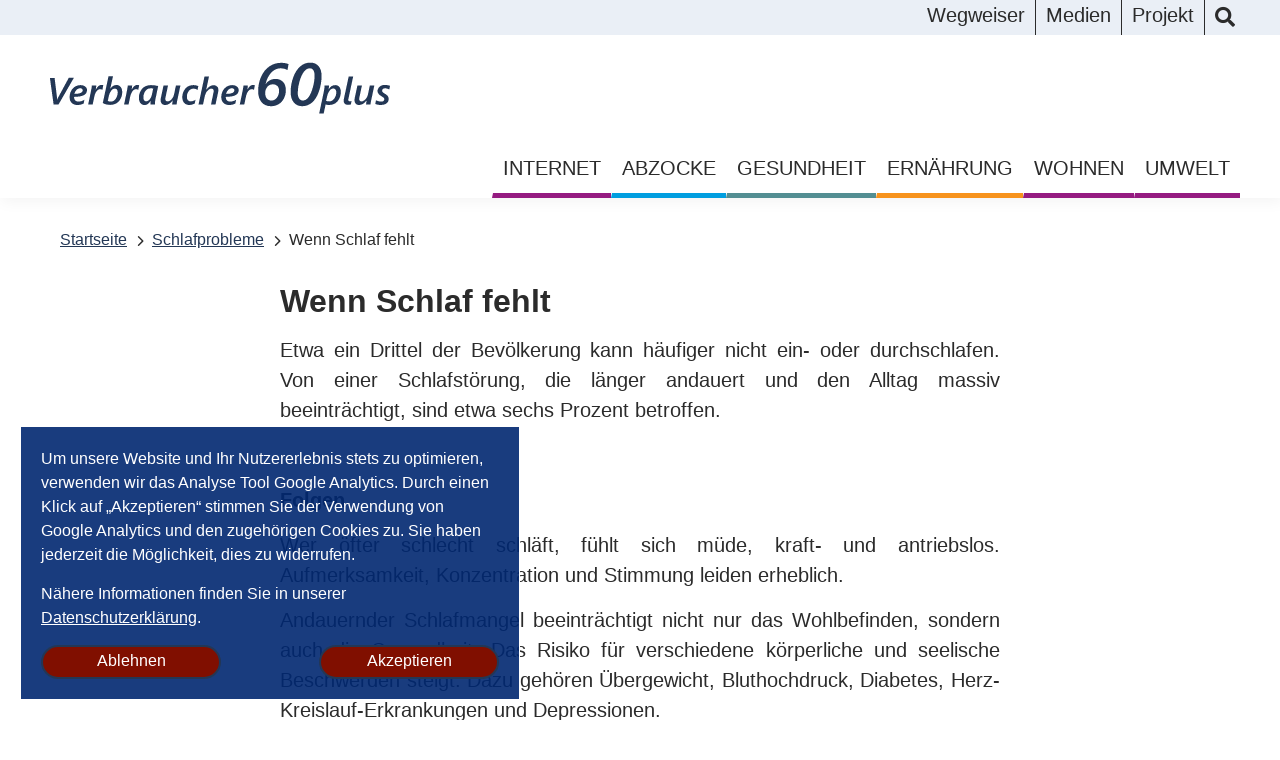

--- FILE ---
content_type: text/html; charset=utf-8
request_url: https://www.verbraucher60plus.de/schlafen/wenn-schlaf-fehlt/
body_size: 4925
content:
<!DOCTYPE html><html dir="ltr" lang="de-DE"><head><script>if(-1!==document.cookie.indexOf("ga_cookie_consent=enabled")){var e=document.createElement("script");e.async=!0,e.src="https://www.googletagmanager.com/gtag/js?id=G-QTNY7MK2EZ";var a=document.getElementsByTagName("script")[0];function t(){dataLayer.push(arguments)}a.parentNode.insertBefore(e,a),window.dataLayer=window.dataLayer||[],t("js",new Date),t("config","G-QTNY7MK2EZ")}</script><meta charset="utf-8"><!-- TYPO3 development by SimpleThings GmbH This website is powered by TYPO3 - inspiring people to share! TYPO3 is a free open source Content Management Framework initially created by Kasper Skaarhoj and licensed under GNU/GPL. TYPO3 is copyright 1998-2026 of Kasper Skaarhoj. Extensions are copyright of their respective owners. Information and contribution at https://typo3.org/ --><link rel="shortcut icon" href="/typo3conf/ext/verbraucher60plus/Resources/Public/Icons/favicon.ico" type="image/vnd.microsoft.icon"><title>Wenn Schlaf fehlt | Verbraucher60plus</title><meta http-equiv="x-ua-compatible" content="IE=edge"><meta name="generator" content="TYPO3 CMS"><meta name="viewport" content="width=device-width, initial-scale=1.0"><meta name="twitter:card" content="summary"><link rel="stylesheet" type="text/css" href="/typo3temp/assets/compressed/merged-f74c18982ebe8b093728364433ec4122.css?1720192591" media="all"><link rel="canonical" href="https://www.verbraucher60plus.de/schlafen/wenn-schlaf-fehlt/"/></head><body class="page-387 layout-1col page-color-0"><header id="header"><div class="subnav"><div class="container"><div class="row"><div class="col-12"><nav id="skipnav" aria-label="Sprungnavigation"><ul><li><a href="#mainmenu">Zum Hauptmenü springen</a></li><li><a href="#main-content">Zum Inhalt springen</a></li><li><a href="#footermenu">Zum Fußbereich springen</a></li></ul></nav><button aria-expanded="false" class="menu-button" aria-label="mobile Hauptnavigation">Menü</button><nav id="headermenu" aria-label="Kopfnavigation"><ul><li class=" item-wegweiser"><a href="/wegweiser/"> Wegweiser </a></li><li class=" item-medien"><a href="/medien/"> Medien </a></li><li class=" item-projekt"><a href="/projekt/"> Projekt </a></li><li class=" item-suche"><a href="/suche/"> Suche </a></li></ul></nav><div class="tx-indexedsearch-searchbox"><form method="post" id="tx_indexedsearch" action="/suche/?tx_indexedsearch_pi2%5Baction%5D=search&amp;tx_indexedsearch_pi2%5Bcontroller%5D=Search&amp;cHash=142ce63aac28b116aa0f1163dcc8e47b"><div><input type="hidden" name="tx_indexedsearch_pi2[__referrer][@extension]" value="Verbraucher60plus"><input type="hidden" name="tx_indexedsearch_pi2[__referrer][@controller]" value="Search"><input type="hidden" name="tx_indexedsearch_pi2[__referrer][@action]" value="form"><input type="hidden" name="tx_indexedsearch_pi2[__referrer][arguments]" value="YTowOnt98ea871ee7dcfe36e216b121966f58cfcd0615333"><input type="hidden" name="tx_indexedsearch_pi2[__referrer][@request]" value="{&quot;@extension&quot;:&quot;Verbraucher60plus&quot;,&quot;@controller&quot;:&quot;Search&quot;,&quot;@action&quot;:&quot;form&quot;}e6b37455386c2e3ccf24aef5dcf07f10923f11e9"><input type="hidden" name="tx_indexedsearch_pi2[__trustedProperties]" value="{&quot;search&quot;:{&quot;_sections&quot;:1,&quot;_freeIndexUid&quot;:1,&quot;pointer&quot;:1,&quot;ext&quot;:1,&quot;searchType&quot;:1,&quot;defaultOperand&quot;:1,&quot;mediaType&quot;:1,&quot;sortOrder&quot;:1,&quot;group&quot;:1,&quot;languageUid&quot;:1,&quot;desc&quot;:1,&quot;numberOfResults&quot;:1,&quot;extendedSearch&quot;:1,&quot;sword&quot;:1,&quot;submitButton&quot;:1}}a1f692b4e986b6de28c058d8497c18dae9959801"></div><div class="tx-indexedsearch-hidden-fields"><input type="hidden" name="tx_indexedsearch_pi2[search][_sections]" value="0"><input id="tx_indexedsearch_freeIndexUid" type="hidden" name="tx_indexedsearch_pi2[search][_freeIndexUid]" value="_"><input id="tx_indexedsearch_pointer" type="hidden" name="tx_indexedsearch_pi2[search][pointer]" value="0"><input type="hidden" name="tx_indexedsearch_pi2[search][ext]" value=""><input type="hidden" name="tx_indexedsearch_pi2[search][searchType]" value="1"><input type="hidden" name="tx_indexedsearch_pi2[search][defaultOperand]" value="0"><input type="hidden" name="tx_indexedsearch_pi2[search][mediaType]" value="-1"><input type="hidden" name="tx_indexedsearch_pi2[search][sortOrder]" value="rank_flag"><input type="hidden" name="tx_indexedsearch_pi2[search][group]" value=""><input type="hidden" name="tx_indexedsearch_pi2[search][languageUid]" value="0"><input type="hidden" name="tx_indexedsearch_pi2[search][desc]" value=""><input type="hidden" name="tx_indexedsearch_pi2[search][numberOfResults]" value="10"><input type="hidden" name="tx_indexedsearch_pi2[search][extendedSearch]" value=""></div><fieldset><legend></legend><div class="tx-indexedsearch-form"><label for="tx-indexedsearch-searchbox-sword">:</label><input placeholder="Suchbegriff eingeben" class="tx-indexedsearch-searchbox-sword" id="tx-indexedsearch-searchbox-sword" type="text" name="tx_indexedsearch_pi2[search][sword]" value=""></div><div class="tx-indexedsearch-search-submit"><input class="tx-indexedsearch-searchbox-button" id="tx-indexedsearch-searchbox-button-submit" type="submit" value="Suche starten" name="tx_indexedsearch_pi2[search][submitButton]"></div></fieldset></form></div></div></div></div></div><div class="container"><div class="row"><div class="col-6"><a href="/"><img id="logo" src="/typo3conf/ext/verbraucher60plus/Resources/Public/Images/logo-kursiv.svg" alt="Logo Verbraucher60Plus - zur Startseite"></a></div><div class="col-6 text-right"></div></div><div class="row"><div class="col-12"><button aria-expanded="false" class="menu-button" aria-label="mobile Hauptnavigation">Menü</button><nav id="mainmenu" aria-label="Hauptnnavigation"><ul><li class=" has-subpages item-internet"><a href="/internet/"> Internet </a><button aria-label="öffnet das Untermenü" aria-expanded="false" class="more">&nbsp;</button><ul><li class=""><a href="/online-sicher-unterwegs/"> Online sicher unterwegs </a></li><li class=""><a href="/internet/sicher-einkaufen-im-netz/"> Sicher einkaufen im Netz </a></li><li class=""><a href="/internet/online-persoenlich-vernetzt/"> Online persönlich vernetzt </a></li><li class=""><a href="/internet/digitalen-nachlass-regeln/"> Digitalen Nachlass regeln </a></li><li class=""><a href="/internet/fallen-im-weltweiten-netz/"> Fallen im weltweiten Netz </a></li><li class=""><a href="/internet/nachhaltig-digital-konsumieren/"> Nachhaltig digital konsumieren </a></li></ul></li><li class=" has-subpages item-abzocke"><a href="/abzocke/"> Abzocke </a><button aria-label="öffnet das Untermenü" aria-expanded="false" class="more">&nbsp;</button><ul><li class=""><a href="/telefonwerbung/"> Telefonwerbung und Haustürgeschäfte </a></li><li class=""><a href="/abzocke/betrug/"> Betrug </a></li><li class=""><a href="/abzocke/fallen-im-weltweiten-netz/"> Unseriöse Anbieter </a></li></ul></li><li class=" has-subpages item-gesundheit"><a href="/gesundheit/"> Gesundheit </a><button aria-label="öffnet das Untermenü" aria-expanded="false" class="more">&nbsp;</button><ul><li class=""><a href="/bewegung-und-sport/"> Bewegung </a></li><li class=""><a href="/gesundheit/gesund-leben/"> Gesund leben </a></li><li class=""><a href="/gesundheit/gut-schlafen/"> Gut schlafen </a></li><li class=""><a href="/selbstbewusster-patient/"> Selbstbewusster Patient </a></li><li class=""><a href="/gesundheit/muendiger-kunde/"> Individuelle Gesundheitsleistungen (IGeL) </a></li><li class=""><a href="/gesundheit/informierter-internetuser/"> Gesundheitsinformationen im Netz </a></li><li class=""><a href="/gesundheit/medikamente-per-mausklick/"> Medikamente per Mausklick </a></li><li class=""><a href="/gesundheit/entlassmanagement/"> Entlassmanagement </a></li><li class=""><a href="/gesundheit/krank-zu-hause/"> Pflege </a></li><li class=""><a href="/gesundheit/mit-hitze-umgehen/"> Mit Hitze umgehen </a></li><li class=""><a href="/gesundheit/entspannung-finden/"> Entspannung finden </a></li></ul></li><li class=" has-subpages item-ernaehrung"><a href="/ernaehrung/"> Ernährung </a><button aria-label="öffnet das Untermenü" aria-expanded="false" class="more">&nbsp;</button><ul><li class=""><a href="/ernaehrung/ausgewogen-essen-und-trinken/"> Ausgewogen essen und trinken </a></li><li class=""><a href="/wenn-durst-und-appetit-nachlassen/"> Wenn Durst und Appetit nachlassen </a></li><li class=""><a href="/ernaehrung/nahrungsergaenzungen-co/"> Nahrungsergänzungen &amp; Co. </a></li><li class=""><a href="/ernaehrung/abnehmen-und-diaeten/"> Abnehmen und Diäten </a></li><li class=""><a href="/ernaehrung/ausgewogen-essen-bei-erhoehtem-cholesterin/"> Ausgewogen essen bei erhöhtem Cholesterin </a></li><li class=""><a href="/ernaehrung/clever-einkaufen/"> Clever einkaufen </a></li><li class=""><a href="/wenn-durst-und-appetit-nachlassen/menue-und-lieferdienste/"> Menü- und Lieferdienste </a></li><li class=""><a href="/ernaehrung/lebensmittel-nutzen-statt-entsorgen/"> Lebensmittel nutzen statt entsorgen </a></li><li class=""><a href="/ernaehrung/ausgewogen-essen-bei-diabetes-typ-2/"> Ausgewogen essen bei Diabetes Typ 2 </a></li></ul></li><li class=" has-subpages item-wohnen"><a href="/wohnen/"> Wohnen </a><button aria-label="öffnet das Untermenü" aria-expanded="false" class="more">&nbsp;</button><ul><li class=""><a href="/wohnen/wohnen-im-alter/"> Wohnen im Alter </a></li><li class=""><a href="/klima-1/"> Klima </a></li><li class=""><a href="/wald-holz-papier-1/"> Holz </a></li><li class=""><a href="/energiesparen-1/"> Energie sparen </a></li></ul></li><li class=" has-subpages item-umwelt"><a href="/umwelt/"> Umwelt </a><button aria-label="öffnet das Untermenü" aria-expanded="false" class="more">&nbsp;</button><ul><li class=""><a href="/kleidung/"> Kleidung </a></li><li class=""><a href="/klima/"> Klima </a></li><li class=""><a href="/wald-holz-papier/"> Holz </a></li><li class=""><a href="/energiesparen/"> Energiesparen </a></li><li class=""><a href="/verpackungen/"> Verpackungen </a></li></ul></li></ul></nav></div></div></div></header><main id="main"><div class="frame-layout-breadcrumb"><div class="container"><div class="row"><div class="col-12"><nav id="breadcrumb" aria-label="Pfadnavigation"><p class="breadcrumb-label"> Sie befinden sich hier: </p><ol vocab="https://schema.org/" typeof="BreadcrumbList"><li property="itemListElement" typeof="ListItem"><a href="/" property="item" typeof="WebPage"><span property="name">Startseite</span></a><meta property="position" content="1"></li><li property="itemListElement" typeof="ListItem"><a href="/schlafen/schlafprobleme/" property="item" typeof="WebPage"><span property="name">Schlafprobleme</span></a><meta property="position" content="2"></li><li property="itemListElement" typeof="ListItem"><span property="name">Wenn Schlaf fehlt</span><meta property="position" content="3"></li></ol></nav></div></div></div></div><a id="main-content" class="invisible">&nbsp;</a><!--TYPO3SEARCH_begin--><div class="frame-layout-0"><div id="c2474" class="container frame-default frame-type-container-1col "><div class="row"><div class="col-12"><div id="c2476" class="frame frame-default frame-type-textpic frame-layout-0"><header><h2 class=""> Wenn Schlaf fehlt </h2></header><div class="ce-textpic ce-center ce-above"><div class="ce-bodytext"><p class="alexa-flietext text-justify">Etwa ein Drittel der Bevölkerung kann häufiger nicht ein- oder durchschlafen. Von einer Schlafstörung, die länger andauert und den Alltag massiv beeinträchtigt, sind etwa sechs Prozent betroffen.</p><p class="alexa-flietext text-justify">&nbsp;</p><p class="alexa-zwischenberschrift text-justify"><strong>Folgen </strong></p><p class="alexa-flietext text-justify">Wer öfter schlecht schläft, fühlt sich müde, kraft- und antriebslos. Aufmerksamkeit, Konzentration und Stimmung leiden erheblich.</p><p class="alexa-flietext text-justify">Andauernder Schlafmangel beeinträchtigt nicht nur das Wohlbefinden, sondern auch die Gesundheit. Das Risiko für verschiedene körperliche und seelische Beschwerden steigt. Dazu gehören Übergewicht, Bluthochdruck, Diabetes, Herz-Kreislauf-Erkrankungen und Depressionen.</p><p class="alexa-flietext text-justify">Das Verarbeiten und Speichern von Informationen wird gestört. Vergesslichkeit und Gedächtnisstörungen können sich verstärken.</p><p class="alexa-flietext text-justify">Durch die anhaltende körperliche und geistige Erschöpfung kann bei älteren Menschen das Risiko für Unfälle und Stürze steigen. Zusätzlich kann es Probleme bereiten, den Alltag zu meistern und sich selbst zu versorgen.&nbsp;</p></div></div></div><div class="info" id="c2475"><div id="c2477" class="frame frame-default frame-type-text frame-layout-0"><header><h5 class=""> Tipp </h5></header><p class="alexa-flietext text-justify">Nehmen Sie es nicht hin, wenn Sie längere Zeit schlecht schlafen und Ihr Wohlbefinden darunter leidet. Ziehen Sie einen Arzt oder eine Ärztin zurate, um die Ursachen abzuklären und behandeln zu können.</p></div></div></div></div></div></div><div class="frame-layout-0"><div id="c2473" class="container frame-default frame-type-container-1col "><div class="row"><div class="col-12"><div id="c2479" class="frame frame-default frame-type-text frame-layout-0"><p class="text-right"><strong><a href="/schlafen/besser-schlafen/">nächste</a></strong></p></div><div id="c2478" class="frame frame-default frame-type-header frame-layout-0"><header><h5 class=""><a href="/schlafen/schlafprobleme/">Zurück</a></h5></header></div></div></div></div></div><!--TYPO3SEARCH_end--></main><footer id="footer"><div class="container"><h2 class="hidden">Kontakt- und Servicebereich</h2><div class="row"><div class="col-4"><h3>Kontakt</h3><img src="/typo3conf/ext/verbraucher60plus/Resources/Public/Images/logo-die-verbraucher-initiative-ev.png" alt="Logo Die VERBRAUCHER INITIATIVE e.V."><p> Die VERBRAUCHER INITIATIVE e.V.<br> (Bundesverband)<br> Wollankstr. 134<br> 13187 Berlin </p><p> Tel. 030 / 53 60 73 - 3<br> Fax 030 / 53 60 73 - 45<br><a href="javascript:linkTo_UnCryptMailto(%27kygjrm8kygjYtcpzpysafcp%2Cmpe%27);">mail<script>document.write('@');</script>verbraucher<script>document.write('.');</script>org</a></p></div><div class="col-4"><h3>Themen</h3><nav id="mainmenufooter" aria-label="Seitenmenü"><ul><li class=" has-subpages item-internet"><a href="/internet/"> Internet </a></li><li class=" has-subpages item-abzocke"><a href="/abzocke/"> Abzocke </a></li><li class=" has-subpages item-gesundheit"><a href="/gesundheit/"> Gesundheit </a></li><li class=" has-subpages item-ernaehrung"><a href="/ernaehrung/"> Ernährung </a></li><li class=" has-subpages item-wohnen"><a href="/wohnen/"> Wohnen </a></li><li class=" has-subpages item-umwelt"><a href="/umwelt/"> Umwelt </a></li></ul></nav></div><div class="col-4"><h3>Schnelleinstieg</h3><nav id="footermenu" aria-label="Schnelleinstiege"><ul><li class=" item-wegweiser"><a href="/wegweiser/"> Wegweiser </a></li><li class=" item-aktuelles"><a href="/meldungen/"> Aktuelles </a></li><li class=" item-veranstaltungen"><a href="/veranstaltungen/"> Veranstaltungen </a></li><li class=" item-faq"><a href="/faq-1/"> FAQ </a></li></ul></nav></div><div class="col-4"><h3>Service</h3><nav id="servicemenu" aria-label="Servicenavigation"><ul><li class=" item-datenschutz"><a href="/datenschutz/"> Datenschutz </a></li><li class=" item-impressum"><a href="/impressum/"> Impressum </a></li><li class=" item-kontakt"><a href="/kontakt/"> Kontakt </a></li></ul></nav></div></div><div class="row"><div class="col-6"><p>&copy; Die VERBRAUCHER INITIATIVE e.V. (Bundesverband)</p></div><div class="col-6 text-right"><p><a href="https://www.simplethings.de/">SimpleThings GmbH:</a>&nbsp;<a href="https://www.simplethings.de/design/webdesign/">Webdesign</a> und <a href="https://www.simplethings.de/webentwicklung/typo3/">TYPO3 CMS</a></p></div></div></div></footer><script src="/typo3temp/assets/compressed/merged-2f8e96535f9565d8c8a303e8a80afae9.js?1720192591"></script></body></html>

--- FILE ---
content_type: text/css
request_url: https://www.verbraucher60plus.de/typo3temp/assets/compressed/merged-f74c18982ebe8b093728364433ec4122.css?1720192591
body_size: 9839
content:

/* default styles for extension "tx_frontend" */
    .ce-align-left { text-align: left; }
    .ce-align-center { text-align: center; }
    .ce-align-right { text-align: right; }

    .ce-table td, .ce-table th { vertical-align: top; }

    .ce-textpic, .ce-image, .ce-nowrap .ce-bodytext, .ce-gallery, .ce-row, .ce-uploads li, .ce-uploads div { overflow: hidden; }

    .ce-left .ce-gallery, .ce-column { float: left; }
    .ce-center .ce-outer { position: relative; float: right; right: 50%; }
    .ce-center .ce-inner { position: relative; float: right; right: -50%; }
    .ce-right .ce-gallery { float: right; }

    .ce-gallery figure { display: table; margin: 0; }
    .ce-gallery figcaption { display: table-caption; caption-side: bottom; }
    .ce-gallery img { display: block; }
    .ce-gallery iframe { border-width: 0; }
    .ce-border img,
    .ce-border iframe {
        border: 2px solid #000000;
        padding: 0px;
    }

    .ce-intext.ce-right .ce-gallery, .ce-intext.ce-left .ce-gallery, .ce-above .ce-gallery {
        margin-bottom: 10px;
    }
    .ce-image .ce-gallery { margin-bottom: 0; }
    .ce-intext.ce-right .ce-gallery { margin-left: 10px; }
    .ce-intext.ce-left .ce-gallery { margin-right: 10px; }
    .ce-below .ce-gallery { margin-top: 10px; }

    .ce-column { margin-right: 10px; }
    .ce-column:last-child { margin-right: 0; }

    .ce-row { margin-bottom: 10px; }
    .ce-row:last-child { margin-bottom: 0; }

    .ce-above .ce-bodytext { clear: both; }

    .ce-intext.ce-left ol, .ce-intext.ce-left ul { padding-left: 40px; overflow: auto; }

    /* Headline */
    .ce-headline-left { text-align: left; }
    .ce-headline-center { text-align: center; }
    .ce-headline-right { text-align: right; }

    /* Uploads */
    .ce-uploads { margin: 0; padding: 0; }
    .ce-uploads li { list-style: none outside none; margin: 1em 0; }
    .ce-uploads img { float: left; padding-right: 1em; vertical-align: top; }
    .ce-uploads span { display: block; }

    /* Table */
    .ce-table { width: 100%; max-width: 100%; }
    .ce-table th, .ce-table td { padding: 0.5em 0.75em; vertical-align: top; }
    .ce-table thead th { border-bottom: 2px solid #dadada; }
    .ce-table th, .ce-table td { border-top: 1px solid #dadada; }
    .ce-table-striped tbody tr:nth-of-type(odd) { background-color: rgba(0,0,0,.05); }
    .ce-table-bordered th, .ce-table-bordered td { border: 1px solid #dadada; }

    /* Space */
    .frame-space-before-extra-small { margin-top: 1em; }
    .frame-space-before-small { margin-top: 2em; }
    .frame-space-before-medium { margin-top: 3em; }
    .frame-space-before-large { margin-top: 4em; }
    .frame-space-before-extra-large { margin-top: 5em; }
    .frame-space-after-extra-small { margin-bottom: 1em; }
    .frame-space-after-small { margin-bottom: 2em; }
    .frame-space-after-medium { margin-bottom: 3em; }
    .frame-space-after-large { margin-bottom: 4em; }
    .frame-space-after-extra-large { margin-bottom: 5em; }

    /* Frame */
    .frame-ruler-before:before { content: ''; display: block; border-top: 1px solid rgba(0,0,0,0.25); margin-bottom: 2em; }
    .frame-ruler-after:after { content: ''; display: block; border-bottom: 1px solid rgba(0,0,0,0.25); margin-top: 2em; }
    .frame-indent { margin-left: 15%; margin-right: 15%; }
    .frame-indent-left { margin-left: 33%; }
    .frame-indent-right { margin-right: 33%; }

*{margin:0;padding:0;box-sizing:border-box}*:before,*:after{clear:both}*:target:before{content:"";display:block;height:150px;margin:-150px 0 0}*:focus,* a:active,* a:focus{outline:none}* ::-moz-focus-inner{border:1px dotted transparent}body,p{font-family:-apple-system,BlinkMacSystemFont,"Segoe UI",Roboto,Oxygen-Sans,Ubuntu,Cantarell,"Helvetica Neue",sans-serif;font-size:20px;font-size:1.25rem;line-height:1.5;color:#2B2B2B;background-color:#fff}p{background-color:transparent;margin-bottom:15px}p:last-child{margin-bottom:0}.text-center{text-align:center}.text-right{text-align:right}.text-justify{text-align:justify}.hidden{position:absolute;left:0;top:0;height:0;width:0;color:transparent}.container{width:100%;max-width:1280px;margin:0 auto;padding:0 20px}.layout-1col main .container{max-width:800px}.layout-1col main .frame-layout-breadcrumb .container{max-width:1280px}@media only screen and (min-width: 768px){.row{display:flex;flex-wrap:wrap;margin-bottom:60px}.row:last-child{margin-bottom:0}.row [class^="col-"],.row [class*="col-"]{width:100%;padding:0 20px}.row .col-4{width:calc(100% / 12 * 4)}.row .col-6{width:calc(100% / 12 * 6)}.row .col-8{width:calc(100% / 12 * 8)}.row .col-12{width:100%}.row .col-12>div{margin-bottom:60px}.row .col-12>div:last-child{margin-bottom:0}}#main .frame-type-container-2col .col-6:first-child{margin-bottom:30px}@media only screen and (min-width: 768px){#main .frame-type-container-2col .col-6:first-child{padding-right:40px;margin-bottom:0}}@media only screen and (min-width: 768px){#main .frame-type-container-2col .col-6+.col-6{border-left:1px solid #737373;padding-left:40px}}@font-face{font-family:'icons';src:url('../../../typo3conf/ext/verbraucher60plus/Resources/Public/Fonts/icomoon.woff2') format("woff2"),url('../../../typo3conf/ext/verbraucher60plus/Resources/Public/Fonts/icomoon.woff') format("woff");font-weight:normal;font-style:normal;font-display:block}[class^="icon-"],[class*=" icon-"]{position:relative;padding-left:40px;line-height:1;-webkit-font-smoothing:antialiased;-moz-osx-font-smoothing:grayscale}[class^="icon-"]:before,[class*=" icon-"]:before{font-family:"icons" !important;position:absolute;top:0;left:0;font-size:20px;font-size:1.25rem;color:#2B2B2B}.icon-internet:before{content:"\e90b"}.icon-gesundheit:before{content:"\e906"}.icon-abzocke:before{content:"\e900"}.icon-ernaerung:before{content:"\e905"}.icon-bewegung:before{content:"\e903"}.icon-klima:before{content:"\e90c"}.icon-vw-person:before{content:"\e918"}.icon-vw-document:before,.icon-vw-doc:before{content:"\e91a"}.icon-vw-online:before{content:"\e917"}.icon-vw-phone:before{content:"\e916"}.icon-vw-mail:before{content:"\e915"}.icon-datum:before{content:"\e904"}.icon-uhrzeit:before{content:"\e913"}.icon-standort:before{content:"\e90f"}.icon-wissen:before{content:"\e90a"}.icon-info:before{content:"\e909"}.icon-beratung:before{content:"\e907"}.icon-gut:before{content:"\e908"}.icon-tipp:before{content:"\e912"}.icon-mail:before{content:"\e90e"}.icon-wegweiser:before{content:"\e914"}.icon-suche:before{content:"\e910"}.icon-pfeil:before{content:"\e911"}.icon-chevron:before{content:"\e902"}.icon-sprunganker:before{content:"\e901"}.icon-punkt:before{content:"\e90d"}.icon-pdf:before{content:"\e919"}.accordion .accordion-item{border-bottom:1px solid #737373}.accordion .accordion-item:first-child{border-top:1px solid #737373}.accordion .accordion-item .accordion-header{margin-bottom:0}.accordion .accordion-item .accordion-header button{position:relative;width:100%;background-color:#fff;border:none;border-radius:0;padding:13px 50px 10px 0;text-align:left;font-size:24px;font-size:1.5rem;font-weight:bold;color:#2B2B2B;cursor:pointer}.accordion .accordion-item .accordion-header button:after{content:"\e902";display:inline-block;font-family:"icons";font-size:20px;font-size:1.25rem;color:#2B2B2B;position:absolute;top:17px;right:10px;pointer-events:none}.accordion .accordion-item .accordion-header button[aria-expanded="true"]:after{transform:rotate(180deg)}.accordion .accordion-item .accordion-body hr{margin:25px 0 20px;border:1px solid #EAEFF6}.accordion .accordion-item .accordion-collapse{display:none;padding-bottom:20px}.accordion .accordion-item .accordion-collapse.show{display:block}.page-color-1 .header-hero .container,.page-color-1 main .frame.frame-type-menu_section .page-nav{background-color:#F3E7F1}.page-color-1 .info{border-color:#951B81}.page-color-1 ul li:before,.page-color-1 ol li:before{color:#951B81}.page-color-1 table thead tr th,.page-color-1 .ce-table thead tr th{border-bottom:5px solid #951B81}.page-color-1 table tbody tr:nth-child(even){background-color:#F3E7F1}.page-color-2 .header-hero .container,.page-color-2 main .frame.frame-type-menu_section .page-nav{background-color:#E7F3F4}.page-color-2 .info{border-color:#538E92}.page-color-2 ul li:before,.page-color-2 ol li:before{color:#538E92}.page-color-2 table thead tr th,.page-color-2 .ce-table thead tr th{border-bottom:5px solid #538E92}.page-color-2 table tbody tr:nth-child(even){background-color:#E7F3F4}.page-color-3 .header-hero .container,.page-color-3 main .frame.frame-type-menu_section .page-nav{background-color:#ECF8FD}.page-color-3 .info{border-color:#009EE0}.page-color-3 ul li:before,.page-color-3 ol li:before{color:#009EE0}.page-color-3 table thead tr th,.page-color-3 .ce-table thead tr th{border-bottom:5px solid #009EE0}.page-color-3 table tbody tr:nth-child(even){background-color:#ECF8FD}.page-color-4 .header-hero .container,.page-color-4 main .frame.frame-type-menu_section .page-nav{background-color:#FDEEDC}.page-color-4 .info{border-color:#F7931D}.page-color-4 ul li:before,.page-color-4 ol li:before{color:#F7931D}.page-color-4 table thead tr th,.page-color-4 .ce-table thead tr th{border-bottom:5px solid #F7931D}.page-color-4 table tbody tr:nth-child(even){background-color:#FDEEDC}.page-color-5 .header-hero .container,.page-color-5 main .frame.frame-type-menu_section .page-nav{background-color:#F0F3DB}.page-color-5 .info{border-color:#B1C800}.page-color-5 ul li:before,.page-color-5 ol li:before{color:#B1C800}.page-color-5 table thead tr th,.page-color-5 .ce-table thead tr th{border-bottom:5px solid #B1C800}.page-color-5 table tbody tr:nth-child(even){background-color:#F0F3DB}.icon-vw-person:before,.icon-vw-document:before,.icon-vw-online:before,.icon-vw-phone:before,.icon-vw-mail:before{color:#233755}.icon-vw-person.gesundheit:before,.icon-vw-document.gesundheit:before,.icon-vw-online.gesundheit:before,.icon-vw-phone.gesundheit:before,.icon-vw-mail.gesundheit:before{color:#951B81}.icon-vw-person.internet:before,.icon-vw-document.internet:before,.icon-vw-online.internet:before,.icon-vw-phone.internet:before,.icon-vw-mail.internet:before{color:#538E92}.icon-vw-person.abzocke:before,.icon-vw-document.abzocke:before,.icon-vw-online.abzocke:before,.icon-vw-phone.abzocke:before,.icon-vw-mail.abzocke:before{color:#009EE0}.icon-vw-person.ernaehrungbewegung:before,.icon-vw-document.ernaehrungbewegung:before,.icon-vw-online.ernaehrungbewegung:before,.icon-vw-phone.ernaehrungbewegung:before,.icon-vw-mail.ernaehrungbewegung:before{color:#F7931D}.icon-vw-person.klima:before,.icon-vw-document.klima:before,.icon-vw-online.klima:before,.icon-vw-phone.klima:before,.icon-vw-mail.klima:before{color:#B1C800}.events .event-list{margin-bottom:20px}.events .event-list .event-teaser{border-bottom:1px solid #737373;padding:20px 0}.events .event-list .event-teaser:first-child{border-top:1px solid #737373}.events .event-list .event-teaser a{text-decoration:none}.events .event-list .event-teaser a:hover h3,.events .event-list .event-teaser a:focus h3{text-decoration:underline}.events .event-list .event-teaser p{display:flex;flex-wrap:wrap;justify-content:space-between;padding-right:40px}.events .event-list .event-teaser p span{position:relative;display:inline-block;width:100%;padding-left:30px}@media only screen and (min-width: 576px){.events .event-list .event-teaser p span{width:50%}.events .event-list .event-teaser p span.event-date{width:100%}}@media only screen and (min-width: 992px){.events .event-list .event-teaser p span{flex:2.5}.events .event-list .event-teaser p span.event-starttime,.events .event-list .event-teaser p span.event-location{flex:1}}.events .event-list .event-teaser p span.event-date:before,.events .event-list .event-teaser p span.event-starttime:before,.events .event-list .event-teaser p span.event-location:before{content:"\e904";position:absolute;left:0;top:0;font-family:"icons";color:#233755}.events .event-list .event-teaser p span.event-starttime:before{content:"\e913"}.events .event-list .event-teaser p span.event-location:before{content:"\e90f"}@media only screen and (min-width: 1280px){.events.events-short .event-list p span{width:100%;flex:auto}.events.events-short .event-list p span.event-starttime,.events.events-short .event-list p span.event-location{flex:auto;width:50%}}.button,.btn,.btn-primary,input[type="submit"],button{display:inline-block;background-color:#233755;border:2px solid #233755;border-radius:100px;padding:5px 20px 7px;color:#fff;text-decoration:none;font-size:20px;font-size:1.25rem;cursor:pointer}.button:hover,.button:focus,.button:active,.button:visited,.btn:hover,.btn:focus,.btn:active,.btn:visited,.btn-primary:hover,.btn-primary:focus,.btn-primary:active,.btn-primary:visited,input[type="submit"]:hover,input[type="submit"]:focus,input[type="submit"]:active,input[type="submit"]:visited,button:hover,button:focus,button:active,button:visited{color:#fff;text-decoration:underline}.btn-blue{background-color:#fff;color:#233755}.btn-blue:hover,.btn-blue:focus,.btn-blue:active,.btn-blue:visited{color:#233755}form p:last-child{margin-bottom:20px}form fieldset{border:none}form .form-group{margin-bottom:20px}form .form-group .control-label{font-weight:600}form .form-group .help-block{color:#737373;font-size:16px;font-size:1rem}form .form-group input[type="text"],form .form-group input[type="email"],form .form-group input[type="password"],form .form-group select,form .form-group textarea{width:100%;height:40px;padding:5px 10px;font-size:20px;font-size:1.25rem}form .form-group .radio,form .form-group .form-check{margin-bottom:5px}form .form-group .radio label,form .form-group .form-check label{cursor:pointer}form .form-group .form-check{position:relative;padding-left:20px}form .form-group .form-check input[type="checkbox"]{position:absolute;left:0;top:8px;width:15px;height:15px}form .form-navigation .btn-group{text-align:right}h1,h2,h3,h4,h5,h6{margin-bottom:15px;line-height:1.2;font-family:-apple-system,BlinkMacSystemFont,"Segoe UI",Roboto,Oxygen-Sans,Ubuntu,Cantarell,"Helvetica Neue",sans-serif;color:#2B2B2B;word-break:break-word}h1{font-family:Garamond,serif;font-size:34px;font-size:2.125rem}@media only screen and (min-width: 768px){h1{font-size:50px;font-size:3.125rem}}h2{font-size:28px;font-size:1.75rem}@media only screen and (min-width: 768px){h2{font-size:32px;font-size:2rem}}h3{font-size:24px;font-size:1.5rem}@media only screen and (min-width: 768px){h3{font-size:26px;font-size:1.625rem}}h4{font-size:22px;font-size:1.375rem}@media only screen and (min-width: 768px){h4{font-size:24px;font-size:1.5rem}}h5,h6{font-size:20px;font-size:1.25rem;font-weight:bold}.layout-home .frame-type-header:only-child header:only-child,.layout-home .frame-default:only-child header:only-child{margin-bottom:-15px}@media only screen and (min-width: 768px){.layout-home .frame-type-header:only-child header:only-child,.layout-home .frame-default:only-child header:only-child{margin-bottom:-60px}}.layout-home .frame-type-list>.container>.row>.col-12:only-child h2:only-child,.layout-home .frame-type-list>.container>.row>.col-12:only-child h3:only-child{margin-bottom:-30px}@media only screen and (min-width: 768px){.layout-home .frame-type-list>.container>.row>.col-12:only-child h2:only-child,.layout-home .frame-type-list>.container>.row>.col-12:only-child h3:only-child{margin-bottom:-60px}}img{max-width:100%;height:auto;display:grid}.ce-intext.ce-right .ce-gallery,.ce-intext.ce-left .ce-gallery,.ce-above .ce-gallery{margin-bottom:20px;display:flex;flex-wrap:wrap}.ce-center .ce-gallery{display:block}.ce-intext.ce-right .ce-gallery,.ce-intext.ce-left .ce-gallery{margin-top:10px;margin-left:30px;max-width:50%}@media only screen and (max-width: 575px){.ce-intext.ce-right .ce-gallery,.ce-intext.ce-left .ce-gallery{float:none;margin-left:0;margin-right:0;max-width:100%}}.ce-intext.ce-left .ce-gallery{margin-left:0;margin-right:30px}.ce-intext.ce-nowrap .ce-gallery{margin-bottom:0}@media only screen and (max-width: 767px){.ce-intext.ce-nowrap .ce-gallery{margin-bottom:20px}.ce-intext.ce-nowrap .ce-gallery+.ce-bodytext{overflow:visible}}figure figcaption{margin-top:5px;font-size:16px;font-size:1rem;color:#737373}main a{color:#233755}main a:hover,main a:focus,main a:active,main a:visited{color:#233755}main a:hover,main a:focus{text-decoration:none}main #main-content{height:0 !important;position:absolute}main p a[href*="http"],main p a[href^="http"],main p a[href*="javascript:linkTo"],main p a[href^="javascript:linkTo"],main ul a[href*="http"],main ul a[href^="http"],main ul a[href*="javascript:linkTo"],main ul a[href^="javascript:linkTo"],main ol a[href*="http"],main ol a[href^="http"],main ol a[href*="javascript:linkTo"],main ol a[href^="javascript:linkTo"]{position:relative;padding-left:25px}main p a[href*="http"]:before,main p a[href^="http"]:before,main p a[href*="javascript:linkTo"]:before,main p a[href^="javascript:linkTo"]:before,main ul a[href*="http"]:before,main ul a[href^="http"]:before,main ul a[href*="javascript:linkTo"]:before,main ul a[href^="javascript:linkTo"]:before,main ol a[href*="http"]:before,main ol a[href^="http"]:before,main ol a[href*="javascript:linkTo"]:before,main ol a[href^="javascript:linkTo"]:before{content:"\e911";display:inline-block;font-family:"icons";font-size:16px;font-size:1rem;color:#233755;transform:rotate(-45deg);position:absolute;top:5px;left:3px}main p a[href*="javascript:linkTo"]:before,main p a[href^="javascript:linkTo"]:before,main ul a[href*="javascript:linkTo"]:before,main ul a[href^="javascript:linkTo"]:before,main ol a[href*="javascript:linkTo"]:before,main ol a[href^="javascript:linkTo"]:before{transform:rotate(0);content:"\e90e";top:2px;left:3px}main p a.icon-vw-phone,main p a.icon-vw-person,main p a.icon-vw-mail,main p a.icon-vw-document,main p a.icon-vw-doc,main p a.icon-vw-online,main ul a.icon-vw-phone,main ul a.icon-vw-person,main ul a.icon-vw-mail,main ul a.icon-vw-document,main ul a.icon-vw-doc,main ul a.icon-vw-online,main ol a.icon-vw-phone,main ol a.icon-vw-person,main ol a.icon-vw-mail,main ol a.icon-vw-document,main ol a.icon-vw-doc,main ol a.icon-vw-online{position:relative;padding-left:25px}main p a.icon-vw-phone:before,main p a.icon-vw-person:before,main p a.icon-vw-mail:before,main p a.icon-vw-document:before,main p a.icon-vw-doc:before,main p a.icon-vw-online:before,main ul a.icon-vw-phone:before,main ul a.icon-vw-person:before,main ul a.icon-vw-mail:before,main ul a.icon-vw-document:before,main ul a.icon-vw-doc:before,main ul a.icon-vw-online:before,main ol a.icon-vw-phone:before,main ol a.icon-vw-person:before,main ol a.icon-vw-mail:before,main ol a.icon-vw-document:before,main ol a.icon-vw-doc:before,main ol a.icon-vw-online:before{font-size:16px;font-size:1rem;color:#233755;top:7px;transform:rotate(0)}main p a.icon-vw-person:before,main ul a.icon-vw-person:before,main ol a.icon-vw-person:before{content:"\e918"}main p a.icon-vw-document:before,main p a.icon-vw-doc:before,main ul a.icon-vw-document:before,main ul a.icon-vw-doc:before,main ol a.icon-vw-document:before,main ol a.icon-vw-doc:before{content:"\e91a"}main p a.icon-vw-online:before,main ul a.icon-vw-online:before,main ol a.icon-vw-online:before{content:"\e917"}main p a.icon-vw-phone:before,main ul a.icon-vw-phone:before,main ol a.icon-vw-phone:before{content:"\e916"}main p a.icon-vw-mail:before,main ul a.icon-vw-mail:before,main ol a.icon-vw-mail:before{content:"\e915"}ul{list-style:none}ul li{position:relative;margin-bottom:10px;padding-left:20px}ul li:before{content:"\e90d";font-family:"icons";font-size:10px;font-size:.625rem;color:#233755;position:absolute;top:9px;left:1px}ul li:only-child{margin-bottom:0}ul li ul,ul li ol{margin-top:10px}ul>li:last-child{margin-bottom:0}ul ol{counter-reset:section}ul ol li:before{font-size:20px;font-size:1.25rem;font-family:-apple-system,BlinkMacSystemFont,"Segoe UI",Roboto,Oxygen-Sans,Ubuntu,Cantarell,"Helvetica Neue",sans-serif}ol{counter-reset:section;list-style-type:none}ol li{position:relative;margin-bottom:10px;padding-left:20px}ol li:before{position:absolute;top:0;left:0;counter-increment:section;content:counters(section, ".") " ";color:#233755;font-weight:bold}ol li li{padding-left:35px}ol li ol ol li{padding-left:50px}ol ol{margin-top:15px}ol ul li{padding-left:20px}ol ul li:before{content:"\e90d";font-family:"icons";font-size:10px;font-size:.625rem;color:#233755;position:absolute;top:9px;left:1px;font-weight:normal}.ce-intext.ce-textpic ol,.ce-intext.ce-textpic ul{clear:both;overflow:inherit;padding-left:0}.layout-home #main .frame-layout-3,#main .frame-layout-3{background-color:#233755;background-image:url('../../../typo3conf/ext/verbraucher60plus/Resources/Public/Images/email.png');background-repeat:no-repeat;background-size:contain;background-position:center;color:#fff}.layout-home #main .frame-layout-3 h1,.layout-home #main .frame-layout-3 h2,.layout-home #main .frame-layout-3 h3,.layout-home #main .frame-layout-3 h4,.layout-home #main .frame-layout-3 h5,.layout-home #main .frame-layout-3 h6,.layout-home #main .frame-layout-3 p,.layout-home #main .frame-layout-3 a,.layout-home #main .frame-layout-3 span,#main .frame-layout-3 h1,#main .frame-layout-3 h2,#main .frame-layout-3 h3,#main .frame-layout-3 h4,#main .frame-layout-3 h5,#main .frame-layout-3 h6,#main .frame-layout-3 p,#main .frame-layout-3 a,#main .frame-layout-3 span{color:#fff}.layout-home #main .frame-layout-3 .newsletter,#main .frame-layout-3 .newsletter{margin-top:-20px}@media only screen and (min-width: 768px){.layout-home #main .frame-layout-3 .newsletter,#main .frame-layout-3 .newsletter{width:calc(100% + 40px);margin-left:-20px}}@media only screen and (min-width: 768px) and (max-width: 991px){.layout-home #main .frame-layout-3 .newsletter .col-8,#main .frame-layout-3 .newsletter .col-8{width:100%}}.layout-home #main .frame-layout-3 .newsletter .col-8 .form-group label,#main .frame-layout-3 .newsletter .col-8 .form-group label{opacity:0}.layout-home #main .frame-layout-3 .newsletter button[type="submit"],#main .frame-layout-3 .newsletter button[type="submit"]{margin-bottom:20px;min-height:40px;min-width:250px;padding:7px 20px 7px;border:2px solid white;background-color:transparent;width:100%}.layout-home #main .frame-layout-3 .newsletter button[type="submit"]:hover,.layout-home #main .frame-layout-3 .newsletter button[type="submit"]:focus,#main .frame-layout-3 .newsletter button[type="submit"]:hover,#main .frame-layout-3 .newsletter button[type="submit"]:focus{background-color:#233755}@media only screen and (min-width: 992px){.layout-home #main .frame-layout-3 .newsletter button[type="submit"],#main .frame-layout-3 .newsletter button[type="submit"]{margin-top:29px;margin-bottom:0}}.f3-widget-paginator,ul.tx-indexedsearch-browsebox{display:flex;justify-content:flex-end}.f3-widget-paginator li,ul.tx-indexedsearch-browsebox li{list-style:none;padding:0;margin:0 5px}.f3-widget-paginator li:before,ul.tx-indexedsearch-browsebox li:before{content:"";display:none}.f3-widget-paginator li a,.f3-widget-paginator li.current,.f3-widget-paginator li.tx-indexedsearch-browselist-currentPage a,ul.tx-indexedsearch-browsebox li a,ul.tx-indexedsearch-browsebox li.current,ul.tx-indexedsearch-browsebox li.tx-indexedsearch-browselist-currentPage a{display:inline-block;min-width:40px;padding:5px 10px;border-radius:5px;background-color:#EAEFF6;color:#2B2B2B;text-align:center;text-decoration:none}.f3-widget-paginator li a:hover,.f3-widget-paginator li a:focus,.f3-widget-paginator li.current:hover,.f3-widget-paginator li.current:focus,.f3-widget-paginator li.tx-indexedsearch-browselist-currentPage a:hover,.f3-widget-paginator li.tx-indexedsearch-browselist-currentPage a:focus,ul.tx-indexedsearch-browsebox li a:hover,ul.tx-indexedsearch-browsebox li a:focus,ul.tx-indexedsearch-browsebox li.current:hover,ul.tx-indexedsearch-browsebox li.current:focus,ul.tx-indexedsearch-browsebox li.tx-indexedsearch-browselist-currentPage a:hover,ul.tx-indexedsearch-browsebox li.tx-indexedsearch-browselist-currentPage a:focus{background-color:#233755;color:#fff}.f3-widget-paginator li.current,.f3-widget-paginator li.tx-indexedsearch-browselist-currentPage a,ul.tx-indexedsearch-browsebox li.current,ul.tx-indexedsearch-browsebox li.tx-indexedsearch-browselist-currentPage a{background-color:#233755;color:#fff;font-weight:bold}.item-suche:after{content:"\e910";display:inline-block;font-family:"icons";font-size:20px;font-size:1.25rem;color:#2B2B2B;position:absolute;top:2px;left:10px;pointer-events:none}.item-suche a,.item-suche span{position:relative;display:inline-block;color:transparent !important;text-indent:-9999px;width:30px;top:3px}#header .tx-indexedsearch-searchbox,#main .tx-indexedsearch-searchbox{display:none;position:absolute;left:0;width:100%;max-width:1200px;background-color:#fff;box-shadow:2px 2px 15px 1px rgba(0,0,0,0.05);padding:20px}@media only screen and (min-width: 1200px){#header .tx-indexedsearch-searchbox,#main .tx-indexedsearch-searchbox{left:auto}}#header .tx-indexedsearch-searchbox legend,#header .tx-indexedsearch-searchbox label,#main .tx-indexedsearch-searchbox legend,#main .tx-indexedsearch-searchbox label{color:transparent;text-indent:-9999px;position:absolute}#header .tx-indexedsearch-searchbox input[type="text"],#main .tx-indexedsearch-searchbox input[type="text"]{width:calc(100% - 60px);height:40px;border:none;border-bottom:1px solid #737373;padding:10px 10px 20px 10px;font-size:26px;font-size:1.625rem;font-family:Garamond,serif;font-weight:bold}@media only screen and (min-width: 768px){#header .tx-indexedsearch-searchbox input[type="text"],#main .tx-indexedsearch-searchbox input[type="text"]{font-size:32px;font-size:2rem}}#header .tx-indexedsearch-searchbox .tx-indexedsearch-search-submit,#main .tx-indexedsearch-searchbox .tx-indexedsearch-search-submit{position:absolute;right:20px;top:20px}#header .tx-indexedsearch-searchbox .tx-indexedsearch-search-submit input[type="submit"],#main .tx-indexedsearch-searchbox .tx-indexedsearch-search-submit input[type="submit"]{position:absolute;right:0;top:0;overflow:hidden;width:60px;height:40px;background-color:transparent;border:none;color:transparent}#header .tx-indexedsearch-searchbox .tx-indexedsearch-search-submit:after,#main .tx-indexedsearch-searchbox .tx-indexedsearch-search-submit:after{content:"\e911";font-family:"icons";font-size:24px;font-size:1.5rem;color:#233755;position:absolute;top:3px;right:17px;pointer-events:none}#header .tx-indexedsearch-searchbox .tx-indexedsearch-search-submit:hover input[type="submit"],#header .tx-indexedsearch-searchbox .tx-indexedsearch-search-submit:focus input[type="submit"],#header .tx-indexedsearch-searchbox .tx-indexedsearch-search-submit:focus-within input[type="submit"],#main .tx-indexedsearch-searchbox .tx-indexedsearch-search-submit:hover input[type="submit"],#main .tx-indexedsearch-searchbox .tx-indexedsearch-search-submit:focus input[type="submit"],#main .tx-indexedsearch-searchbox .tx-indexedsearch-search-submit:focus-within input[type="submit"]{background-color:#233755;border:1px solid #233755;border-radius:0}#header .tx-indexedsearch-searchbox .tx-indexedsearch-search-submit:hover:after,#header .tx-indexedsearch-searchbox .tx-indexedsearch-search-submit:focus:after,#header .tx-indexedsearch-searchbox .tx-indexedsearch-search-submit:focus-within:after,#main .tx-indexedsearch-searchbox .tx-indexedsearch-search-submit:hover:after,#main .tx-indexedsearch-searchbox .tx-indexedsearch-search-submit:focus:after,#main .tx-indexedsearch-searchbox .tx-indexedsearch-search-submit:focus-within:after{color:#fff}#main .tx-indexedsearch-searchbox{display:block;position:relative;box-shadow:none;padding:0;margin-bottom:10px}#main .tx-indexedsearch-searchbox input[type="text"]{font-size:20px;font-size:1.25rem;padding:10px 10px 10px 0}#main .tx-indexedsearch-searchbox .tx-indexedsearch-search-submit{position:absolute;right:0;top:0}.tx-indexedsearch-info-sword{margin-bottom:20px;font-size:16px;font-size:1rem;color:#737373}.tx-indexedsearch-browsebox{margin-bottom:20px}.tx-indexedsearch-res{margin-bottom:20px;padding-bottom:20px;border-bottom:1px solid #D1D1D1}.tx-indexedsearch-res:nth-last-child(2){border-bottom:0}.tx-indexedsearch-res .tx-indexedsearch-icon{display:none}.tx-indexedsearch-res .tx-indexedsearch-title{font-size:26px;font-size:1.625rem;font-weight:bold}.tx-indexedsearch-res .tx-indexedsearch-title a{text-decoration:none}.tx-indexedsearch-res .tx-indexedsearch-title a:hover,.tx-indexedsearch-res .tx-indexedsearch-title a:focus{text-decoration:underline}.frame-type-table{overflow:auto}table,.ce-table{border-collapse:collapse;min-width:700px}table tr,.ce-table tr{vertical-align:top;text-align:left}table th,table td,.ce-table th,.ce-table td{border-top:none;padding:5px 10px}table thead tr,.ce-table thead tr{background-color:#fff;vertical-align:top;text-align:left}table thead tr th,.ce-table thead tr th{color:#2B2B2B;border-bottom:5px solid #233755}table tbody tr:nth-child(even),.ce-table tbody tr:nth-child(even){background-color:#EAEFF6}.teaser,.more-item{box-shadow:2px 2px 15px 1px rgba(0,0,0,0.25);height:100%;margin-bottom:40px}.teaser a,.more-item a{display:inline-block;height:100%;width:100%;padding:0 20px 20px;text-decoration:none}.teaser a:hover,.teaser a:focus,.more-item a:hover,.more-item a:focus{box-shadow:2px 2px 15px 1px rgba(0,0,0,0.15)}.teaser a:hover .teaser-body header,.teaser a:focus .teaser-body header,.more-item a:hover .teaser-body header,.more-item a:focus .teaser-body header{text-decoration:underline}.teaser .teaser-img,.more-item .teaser-img{width:calc(100% + 40px);margin-left:-20px;margin-bottom:20px}.teaser .teaser-img img,.more-item .teaser-img img{width:100%}.teaser .teaser-img figcaption,.more-item .teaser-img figcaption{padding:0 20px}@media only screen and (min-width: 576px) and (max-width: 991px){.frame-type-list .row{flex-wrap:wrap}.frame-type-list .col-4{width:100%;margin-bottom:40px}.frame-type-list .col-4 a{display:flex}.frame-type-list .col-4 .teaser-img{width:100%;max-width:300px}.frame-type-list .col-4 .teaser-img figcaption{padding:0 10px;margin-bottom:15px}.frame-type-list .col-4 .teaser-body{padding:10px 20px 20px}}.news-list .teaser{margin-bottom:40px;padding:0}.news-list .teaser a{display:flex}.news-list .teaser .teaser-img{width:100%;min-width:200px;max-width:200px}.news-list .teaser .teaser-img figcaption{padding:0 10px;margin-bottom:15px}.news-list .teaser .teaser-body{padding:10px 20px 20px}.info{position:relative;overflow:hidden;border:5px solid #233755;border-radius:40px}.info .frame{padding:30px}@media only screen and (min-width: 576px){.info .frame{padding:40px}}.more{display:flex;flex-wrap:wrap}.more .more-item{width:100%;margin-bottom:40px;text-align:center}.more .more-item:last-child{margin-bottom:0}@media only screen and (min-width: 768px){.more .more-item:nth-last-child(-n+2){margin-bottom:0}}.more .more-item a:hover,.more .more-item a:focus{box-shadow:2px 2px 15px 1px rgba(0,0,0,0.15);text-decoration:underline}@media only screen and (min-width: 576px){.more .more-item{width:calc(50% - 20px)}.more .more-item:nth-child(odd){margin-right:20px}.more .more-item:nth-child(even){margin-left:20px}}.more .more-item figure{width:calc(100% + 40px);margin-left:-20px;margin-bottom:20px}#ga-cookie-consent{position:fixed;top:auto;right:auto;bottom:20px;left:20px;z-index:9999;width:calc(100% - 40px);max-width:25em;background-color:rgba(0,39,113,0.9);border:1px solid #fff;padding:20px 20px 0 20px}#ga-cookie-consent p{color:#fff;font-size:16px;font-size:1rem}#ga-cookie-consent p a{color:#fff}#ga-cookie-consent p button{margin-bottom:20px;background-color:#800F00;min-width:180px;font-size:16px;font-size:1rem}#ga-cookie-consent p:last-child{display:flex;flex-wrap:wrap;justify-content:space-between}@media only screen and (max-width: 991px){#ga-cookie-consent p:last-child{flex-direction:column-reverse}}#skipnav{margin-left:0;height:0;z-index:10}#skipnav li{padding-left:0;margin-bottom:0}#skipnav li:before{content:"";display:none}#skipnav li a{position:absolute;left:-999em;z-index:10;background-color:#fff;border:1px solid #233755;padding:5px}#skipnav li a:focus{left:0;top:10px;text-decoration:underline;color:#233755}.subnav .menu-button{display:none}nav#headermenu ul{display:flex;justify-content:flex-end}@media only screen and (max-width: 575px){nav#headermenu ul{padding-top:40px}}nav#headermenu ul li{margin-left:10px;margin-bottom:0;border-left:1px solid #2B2B2B;padding-left:10px;padding-bottom:5px}nav#headermenu ul li:before{content:"";display:none}nav#headermenu ul li:first-child{border:none}nav#headermenu ul li a,nav#headermenu ul li.current span{text-decoration:none;color:#2B2B2B;font-size:14px;font-size:.875rem}@media only screen and (min-width: 576px){nav#headermenu ul li a,nav#headermenu ul li.current span{font-size:20px;font-size:1.25rem}}nav#headermenu ul li a:hover,nav#headermenu ul li a:focus,nav#headermenu ul li.current span:hover,nav#headermenu ul li.current span:focus{text-decoration:underline}nav#headermenu ul li.item-verbraucherwegweiser{padding-left:25px}nav#headermenu ul li.item-verbraucherwegweiser:before{content:"\e914";display:inline-block;font-family:"icons";font-size:20px;font-size:1.25rem;color:#2B2B2B;top:1px}nav#headermenu ul li.item-suche{padding-left:5px}@media only screen and (max-width: 575px){nav#headermenu ul li.item-suche{position:absolute;top:0;right:15px;border-left:0}}.frame-layout-breadcrumb .breadcrumb-label{color:transparent;text-indent:-9999px;position:absolute;height:0;width:0}.frame-layout-breadcrumb #breadcrumb ol{display:flex;justify-content:flex-start;flex-wrap:wrap;margin:0;list-style:none}.frame-layout-breadcrumb #breadcrumb ol li{list-style:none;position:relative;margin-right:25px;margin-bottom:0;padding:0;font-size:16px;font-size:1rem}.frame-layout-breadcrumb #breadcrumb ol li:before{content:"";display:none}.frame-layout-breadcrumb #breadcrumb ol li:after{content:"\e902";font-family:"icons";font-size:10px;font-size:.625rem;color:#2B2B2B;transform:rotate(-90deg);position:absolute;top:5px;right:-19px}.frame-layout-breadcrumb #breadcrumb ol li:last-child:after{content:"";display:none}.frame-layout-breadcrumb #breadcrumb ol li a{color:#233755}.frame-layout-breadcrumb #breadcrumb ol li a:hover,.frame-layout-breadcrumb #breadcrumb ol li a:focus{color:#233755;text-decoration:none}main .frame.frame-type-menu_section .page-nav{background-color:#EAEFF6;border-radius:40px;padding:30px}@media only screen and (min-width: 576px){main .frame.frame-type-menu_section .page-nav{padding:40px}}main .frame.frame-type-menu_section .page-nav ul li{padding-left:30px}main .frame.frame-type-menu_section .page-nav ul li:before{content:"\e901";font-size:20px;font-size:1.25rem;top:0}main .frame.frame-type-menu_section .page-nav ul li a{text-decoration:none}main .frame.frame-type-menu_section .page-nav ul li a:hover,main .frame.frame-type-menu_section .page-nav ul li a:focus{text-decoration:underline}@media only screen and (min-width: 768px){main .frame.frame-type-menu_section .page-nav ul{display:flex;flex-wrap:wrap}main .frame.frame-type-menu_section .page-nav ul li{width:50%}}.menu-button{display:none}nav#mainmenu ul{display:flex;justify-content:flex-end;z-index:5}nav#mainmenu ul li{position:relative;margin:0;padding:0;border-bottom:5px solid #951B81;border-left:1px solid #fff}nav#mainmenu ul li:before{content:"";display:none}nav#mainmenu ul li a,nav#mainmenu ul li.current span,nav#mainmenu ul li.active a{display:inline-block;padding:10px 10px 5px 10px;border-bottom:5px solid transparent;text-decoration:none;text-transform:uppercase;color:#2B2B2B}nav#mainmenu ul li a:hover,nav#mainmenu ul li a:focus,nav#mainmenu ul li.current span:hover,nav#mainmenu ul li.current span:focus,nav#mainmenu ul li.active a:hover,nav#mainmenu ul li.active a:focus{text-decoration:underline}nav#mainmenu ul li.current span,nav#mainmenu ul li.current a,nav#mainmenu ul li.active span,nav#mainmenu ul li.active a{border-bottom:5px solid #951B81}nav#mainmenu ul li.current ul li a,nav#mainmenu ul li.active ul li a{display:block;border-bottom:none;padding:10px 20px 5px;text-transform:none}nav#mainmenu ul li.item-gesundheit{border-bottom:5px solid #538E92}nav#mainmenu ul li.item-gesundheit.current span,nav#mainmenu ul li.item-gesundheit.current a,nav#mainmenu ul li.item-gesundheit.active span,nav#mainmenu ul li.item-gesundheit.active a{border-bottom:5px solid #538E92}nav#mainmenu ul li.item-gesundheit.current li a,nav#mainmenu ul li.item-gesundheit.active li a{border-bottom:none}nav#mainmenu ul li.item-gesundheit.current li.current span,nav#mainmenu ul li.item-gesundheit.current li.current a,nav#mainmenu ul li.item-gesundheit.current li.active span,nav#mainmenu ul li.item-gesundheit.current li.active a,nav#mainmenu ul li.item-gesundheit.active li.current span,nav#mainmenu ul li.item-gesundheit.active li.current a,nav#mainmenu ul li.item-gesundheit.active li.active span,nav#mainmenu ul li.item-gesundheit.active li.active a{background-color:#E7F3F4;text-decoration:underline;border-bottom:none}nav#mainmenu ul li.item-abzocke{border-bottom:5px solid #009EE0}nav#mainmenu ul li.item-abzocke.current span,nav#mainmenu ul li.item-abzocke.current a,nav#mainmenu ul li.item-abzocke.active span,nav#mainmenu ul li.item-abzocke.active a{border-bottom:5px solid #009EE0}nav#mainmenu ul li.item-abzocke.current li a,nav#mainmenu ul li.item-abzocke.active li a{border-bottom:none}nav#mainmenu ul li.item-abzocke.current li.current span,nav#mainmenu ul li.item-abzocke.current li.current a,nav#mainmenu ul li.item-abzocke.current li.active span,nav#mainmenu ul li.item-abzocke.current li.active a,nav#mainmenu ul li.item-abzocke.active li.current span,nav#mainmenu ul li.item-abzocke.active li.current a,nav#mainmenu ul li.item-abzocke.active li.active span,nav#mainmenu ul li.item-abzocke.active li.active a{background-color:#ECF8FD;text-decoration:underline;border-bottom:none}nav#mainmenu ul li.item-ernaehrung,nav#mainmenu ul li.item-ernaehrungbewegung{border-bottom:5px solid #F7931D}nav#mainmenu ul li.item-ernaehrung.current span,nav#mainmenu ul li.item-ernaehrung.current a,nav#mainmenu ul li.item-ernaehrung.active span,nav#mainmenu ul li.item-ernaehrung.active a,nav#mainmenu ul li.item-ernaehrungbewegung.current span,nav#mainmenu ul li.item-ernaehrungbewegung.current a,nav#mainmenu ul li.item-ernaehrungbewegung.active span,nav#mainmenu ul li.item-ernaehrungbewegung.active a{border-bottom:5px solid #F7931D}nav#mainmenu ul li.item-ernaehrung.current li a,nav#mainmenu ul li.item-ernaehrung.active li a,nav#mainmenu ul li.item-ernaehrungbewegung.current li a,nav#mainmenu ul li.item-ernaehrungbewegung.active li a{border-bottom:none}nav#mainmenu ul li.item-ernaehrung.current li.current span,nav#mainmenu ul li.item-ernaehrung.current li.current a,nav#mainmenu ul li.item-ernaehrung.current li.active span,nav#mainmenu ul li.item-ernaehrung.current li.active a,nav#mainmenu ul li.item-ernaehrung.active li.current span,nav#mainmenu ul li.item-ernaehrung.active li.current a,nav#mainmenu ul li.item-ernaehrung.active li.active span,nav#mainmenu ul li.item-ernaehrung.active li.active a,nav#mainmenu ul li.item-ernaehrungbewegung.current li.current span,nav#mainmenu ul li.item-ernaehrungbewegung.current li.current a,nav#mainmenu ul li.item-ernaehrungbewegung.current li.active span,nav#mainmenu ul li.item-ernaehrungbewegung.current li.active a,nav#mainmenu ul li.item-ernaehrungbewegung.active li.current span,nav#mainmenu ul li.item-ernaehrungbewegung.active li.current a,nav#mainmenu ul li.item-ernaehrungbewegung.active li.active span,nav#mainmenu ul li.item-ernaehrungbewegung.active li.active a{background-color:#FDEEDC;text-decoration:underline;border-bottom:none}nav#mainmenu ul li.item-bewegung{border-bottom:5px solid #FFCA2B}nav#mainmenu ul li.item-bewegung.current span,nav#mainmenu ul li.item-bewegung.current a,nav#mainmenu ul li.item-bewegung.active span,nav#mainmenu ul li.item-bewegung.active a{border-bottom:5px solid #FFCA2B}nav#mainmenu ul li.item-bewegung.current li a,nav#mainmenu ul li.item-bewegung.active li a{border-bottom:none}nav#mainmenu ul li.item-bewegung.current li.current span,nav#mainmenu ul li.item-bewegung.current li.current a,nav#mainmenu ul li.item-bewegung.current li.active span,nav#mainmenu ul li.item-bewegung.current li.active a,nav#mainmenu ul li.item-bewegung.active li.current span,nav#mainmenu ul li.item-bewegung.active li.current a,nav#mainmenu ul li.item-bewegung.active li.active span,nav#mainmenu ul li.item-bewegung.active li.active a{background-color:#FFFDCF;text-decoration:underline;border-bottom:none}nav#mainmenu ul li.item-klima{border-bottom:5px solid #B1C800}nav#mainmenu ul li.item-klima.current span,nav#mainmenu ul li.item-klima.current a,nav#mainmenu ul li.item-klima.active span,nav#mainmenu ul li.item-klima.active a{border-bottom:5px solid #B1C800}nav#mainmenu ul li.item-klima.current li a,nav#mainmenu ul li.item-klima.active li a{border-bottom:none}nav#mainmenu ul li.item-klima.current li.current span,nav#mainmenu ul li.item-klima.current li.current a,nav#mainmenu ul li.item-klima.current li.active span,nav#mainmenu ul li.item-klima.current li.active a,nav#mainmenu ul li.item-klima.active li.current span,nav#mainmenu ul li.item-klima.active li.current a,nav#mainmenu ul li.item-klima.active li.active span,nav#mainmenu ul li.item-klima.active li.active a{background-color:#F0F3DB;text-decoration:underline;border-bottom:none}@media only screen and (min-width: 992px){nav#mainmenu ul li:hover ul,nav#mainmenu ul li:hover>ul,nav#mainmenu ul li:focus-within ul,nav#mainmenu ul li:focus-within>ul,nav#mainmenu ul li a:hover ul,nav#mainmenu ul li a:hover>ul{display:block}}@media all and (-ms-high-contrast: none), (-ms-high-contrast: active){nav#mainmenu ul li:hover ul{display:block}}nav#mainmenu ul ul{display:none;position:absolute;top:55px;left:0;box-shadow:2px 2px 15px 1px rgba(0,0,0,0.25);background-color:white;margin-top:0;padding:10px 0}@media only screen and (min-width: 576px){nav#mainmenu ul ul{min-width:350px}}nav#mainmenu ul ul li{border-bottom:none}nav#mainmenu ul ul li a,nav#mainmenu ul ul li.current span,nav#mainmenu ul ul li.active a{display:block;border-bottom:none;padding:5px 20px 8px;text-transform:none}nav#mainmenu ul ul li.current span,nav#mainmenu ul ul li.current a,nav#mainmenu ul ul li.active span,nav#mainmenu ul ul li.active a{background-color:#F3E7F1;text-decoration:underline}nav#mainmenu ul>li:nth-last-child(2) ul,nav#mainmenu ul>li:last-child ul{left:auto;right:0}nav#mainmenu ul .more{display:none}@media only screen and (max-width: 991px){#header>.container .row:last-child .col-12{display:flex;flex-direction:column;justify-content:flex-end;align-items:flex-end}.menu-button{display:block;height:40px;border:none;border-radius:0}.menu-button[aria-expanded="true"]{position:relative;padding-left:10px;padding-right:30px}.menu-button[aria-expanded="true"]:after{content:"X";font-size:16px;font-size:1rem;color:white;position:absolute;right:10px;top:12px}.menu-button[aria-expanded="true"]+nav#mainmenu{display:block}nav#mainmenu{display:none;width:100%}nav#mainmenu ul{display:block;width:calc(100% + 80px);margin:0 0 40px -40px;padding:10px 40px 0;border-top:1px solid #233755}nav#mainmenu ul li{border-left:0}nav#mainmenu ul li a{display:block;width:calc(100% - 90px)}nav#mainmenu ul li.current>span,nav#mainmenu ul li.current>a,nav#mainmenu ul li.active>span,nav#mainmenu ul li.active>a{width:100%;border-bottom:none;font-weight:bold}nav#mainmenu ul li .more{display:block;position:absolute;right:17px;top:6px;height:40px;width:40px;border:none;background:transparent}nav#mainmenu ul li .more:after{content:"\e902";display:inline-block;font-family:"icons";font-size:20px;font-size:1.25rem;color:#2B2B2B;position:absolute;top:11px;right:10px;pointer-events:none}nav#mainmenu ul li .more[aria-expanded="true"]:after{transform:rotate(180deg)}nav#mainmenu ul li .more[aria-expanded="true"]+ul{display:block}nav#mainmenu ul li ul{display:none;width:100%;margin:0;border-top:1px solid #951B81;box-shadow:none;position:relative;top:auto;left:auto}nav#mainmenu ul li ul li a,nav#mainmenu ul li ul li.current span,nav#mainmenu ul li ul li.active a{width:100%}nav#mainmenu ul li.item-gesundheit ul{border-top:1px solid #538E92}nav#mainmenu ul li.item-abzocke ul{border-top:1px solid #009EE0}nav#mainmenu ul li.item-ernaehrung ul,nav#mainmenu ul li.item-bewegung ul,nav#mainmenu ul li.item-ernaehrungbewegung ul{border-top:1px solid #F7931D}nav#mainmenu ul li.item-klima ul{border-top:1px solid #B1C800}}.subnav{background-color:#EAEFF6;margin-bottom:25px}#header{box-shadow:2px 2px 15px 1px rgba(0,0,0,0.05)}#header .row{margin-bottom:20px}#header .row:last-child{margin-bottom:0}#header a{display:inline-block}#header #logo{height:35px}@media only screen and (min-width: 567px){#header #logo{height:45px}}@media only screen and (min-width: 768px){#header #logo{height:55px}}@media all and (-ms-high-contrast: none), (-ms-high-contrast: active){#header #logo{width:360px}}#header #nrw{float:right;margin-top:-45px;height:40px}@media only screen and (min-width: 768px){#header #nrw{margin-top:5px}}.header-hero .header-image{min-height:200px;background-position:center;background-size:cover;background-repeat:no-repeat}@media only screen and (min-width: 567px){.header-hero .header-image{min-height:400px}}.header-hero .container{background-color:#FFFDCF;padding:20px}@media only screen and (min-width: 567px){.header-hero .container{margin-top:-70px}}.header-hero .container h1{margin-bottom:0}.header-hero .container h1 em{font-family:-apple-system,BlinkMacSystemFont,"Segoe UI",Roboto,Oxygen-Sans,Ubuntu,Cantarell,"Helvetica Neue",sans-serif;font-weight:500;color:#233755}.header-hero .container p{margin-bottom:10px;font-size:24px;font-size:1.5rem;line-height:1.2}#main>[class^="frame-layout-"],#main>[class*="frame-layout-"]{padding:30px 0}#main>[class^="frame-layout-"]:last-child,#main>[class*="frame-layout-"]:last-child{padding-bottom:0}@media only screen and (min-width: 768px){#main>[class^="frame-layout-"],#main>[class*="frame-layout-"]{padding:60px 0}}#main>[class^="frame-layout-"] .frame-default,#main>[class*="frame-layout-"] .frame-default{margin-bottom:30px}@media only screen and (min-width: 768px){#main>[class^="frame-layout-"] .frame-default,#main>[class*="frame-layout-"] .frame-default{margin-bottom:60px}}#main>[class^="frame-layout-"] .frame-default:last-child,#main>[class*="frame-layout-"] .frame-default:last-child{margin-bottom:0}#main>[class^="frame-layout-"] .frame-default .frame-type-header,#main>[class*="frame-layout-"] .frame-default .frame-type-header{margin-bottom:0}#main>.frame-layout-breadcrumb{padding-bottom:0}#main>.frame-layout-1{background-image:url('../../../typo3conf/ext/verbraucher60plus/Resources/Public/Images/wegweiser-hg.png');background-repeat:no-repeat;background-size:cover;padding-bottom:180px}@media only screen and (max-width: 575px){#main>.frame-layout-1{background-position:center 500px;background-size:inherit}}#main>.frame-layout-2{background-color:#FFFDCF}#main>.frame-type-div{max-width:1280px;margin:0 auto;padding:30px 0}.layout-1col #main>[class^="frame-layout-"],.layout-1col #main>[class*="frame-layout-"]{padding:30px 0}.layout-1col #main>[class^="frame-layout-"]:last-child,.layout-1col #main>[class*="frame-layout-"]:last-child{padding-bottom:0}@media only screen and (min-width: 992px){.layout-1col #main>[class^="frame-layout-"],.layout-1col #main>[class*="frame-layout-"]{padding:30px 20px}}.layout-1col #main>.frame-layout-breadcrumb{padding-bottom:0}.layout-1col #main>.frame-type-div{max-width:800px}@media only screen and (max-width: 767px){.layout-home #main .frame-type-container-3col .frame-default:last-child{margin-bottom:30px}.layout-home #main .frame-type-container-3col .col-4:last-child .frame-default:last-child{margin-bottom:0}.layout-home #main .frame-type-container-3col .ce-intext.ce-nowrap .ce-gallery{float:left;max-width:50%;min-width:75px}.layout-home #main .frame-type-container-3col .ce-intext.ce-nowrap .ce-gallery+.ce-bodytext{overflow:hidden}}@media only screen and (min-width: 768px) and (max-width: 991px){.layout-home #main .frame-type-container-3col .row{flex-wrap:wrap}.layout-home #main .frame-type-container-3col .col-4{display:flex;width:100%}.layout-home #main .frame-type-container-3col .col-4 .frame-default{padding-right:20px}}#footer{background-color:#233755;padding:20px 0;margin-top:40px}@media only screen and (min-width: 768px){#footer{margin-top:60px}}#footer .row{justify-content:space-between;margin-bottom:0}#footer .row .col-4{margin-bottom:30px;width:auto}@media only screen and (min-width: 768px) and (max-width: 991px){#footer .row{flex-wrap:wrap}#footer .row .col-4{width:calc(100% / 12 * 6)}}#footer .row:last-child{margin-bottom:0}#footer .row:last-child p{font-size:16px;font-size:1rem}#footer h3,#footer p,#footer a{color:#fff}#footer h3{font-size:20px;font-size:1.25rem}#footer .text-right{margin-top:15px;text-align:left}@media only screen and (min-width: 768px){#footer .text-right{margin-top:0}}@media only screen and (min-width: 992px){#footer .text-right{text-align:right}}#footer a{text-decoration:none}#footer a:hover,#footer a:focus{text-decoration:underline}#footer nav li{margin-bottom:0;padding:0}#footer nav li:before{content:"";display:none}#footer nav li.current span,#footer nav li.current a,#footer nav li.active span,#footer nav li.active a{color:#fff;text-decoration:underline}#footer img{margin-bottom:20px}@media only screen and (max-width: 992px){#footer .menu-button,#footer .more{display:none}}.tab-nav *:focus{outline-style:solid;outline-width:2px;outline-color:#233755;text-decoration:underline}.tab-nav .button:focus,.tab-nav .btn:focus,.tab-nav .btn-primary:focus,.tab-nav input[type="submit"]:focus,.tab-nav button:focus{outline:none}.tab-nav form input[type="checkbox"]:focus+label:before,.tab-nav form input[type="radio"]:focus+label:before{outline-style:solid;outline-width:2px;outline-color:#233755}.tab-nav #footer a:focus{outline-style:solid;outline-width:2px;outline-color:#fff}@-moz-document url-prefix(){button::-moz-focus-inner,*::-moz-focus-inner{border:0}.tab-nav *:focus{outline-style:solid;outline-width:2px;outline-color:#233755}}@media screen and (-ms-high-contrast: none), (-ms-high-contrast: active){.tab-nav *:focus{outline-style:solid;outline-width:2px;outline-color:#233755}}[tabindex="-1"]:focus{outline:none}


--- FILE ---
content_type: image/svg+xml
request_url: https://www.verbraucher60plus.de/typo3conf/ext/verbraucher60plus/Resources/Public/Images/logo-kursiv.svg
body_size: 2177
content:
<svg xmlns="http://www.w3.org/2000/svg" xml:space="preserve" id="Ebene_1" x="0" y="0" version="1.1" viewBox="0 0 360 55"><path id="path885" fill="#233755" fill-opacity="1" d="M281.56 15.62c0 5.6-.9 10.9-2.6 15.8-1.7 4.9-4 8.6-6.9 11.1-2.9 2.5-6.1 3.7-9.8 3.7-3.6 0-6.4-1.3-8.5-3.8-2.1-2.5-3.1-6-3.1-10.4 0-5.2.9-10.1 2.6-14.8 1.7-4.7 4.1-8.2 7-10.8 2.9-2.6 6.3-3.8 10-3.8 3.5 0 6.2 1.1 8.2 3.4 2.1 2.4 3.1 5.6 3.1 9.6zm-7 0c0-2.4-.4-4.2-1.2-5.4-.8-1.2-2-1.9-3.5-1.9-2.1 0-4 1-5.7 3.1-1.7 2.1-3.2 5.2-4.5 9.5a40.6 40.6 0 0 0-1.9 11.7c0 2.5.4 4.4 1.3 5.8.9 1.4 2.2 2.1 3.8 2.1 2.2 0 4.1-1.2 5.8-3.5 1.7-2.3 3-5.5 4.2-9.7 1.2-4.2 1.7-8 1.7-11.7zm-27.1-5.5c-1.9-1.2-4.2-1.8-6.9-1.8-2.4 0-4.6.7-6.6 2s-3.7 3.2-5.2 5.6c-1.4 2.4-2.5 5.1-3.2 8.2h.1c1-1.6 2.4-2.8 4.2-3.8 1.8-1 3.6-1.4 5.6-1.4 3.2 0 5.7 1 7.6 3 1.9 2 2.8 4.8 2.8 8.5 0 2.9-.7 5.6-2 8.1s-3.1 4.4-5.3 5.7c-2.2 1.3-4.7 2-7.5 2-4.1 0-7.2-1.3-9.5-4s-3.4-6.4-3.4-11.2c0-5.2 1-10 3-14.4s4.7-7.8 8.2-10.2c3.5-2.4 7.4-3.6 11.6-3.6 3 0 5.5.4 7.6 1.3zm-8.4 20.8c0-2.1-.5-3.8-1.6-4.9a6.1 6.1 0 0 0-4.5-1.7c-2.3 0-4.1.8-5.6 2.5a8.8 8.8 0 0 0-2.2 6.1c0 2.4.6 4.2 1.7 5.6 1.1 1.4 2.7 2 4.6 2 2.2 0 4-.9 5.4-2.8 1.4-1.9 2.2-4 2.2-6.8zM349.3 29.5c-.5-.3-1.2-.6-1.9-.8-.7-.2-1.5-.4-2.2-.4-1 0-1.8.2-2.3.7-.5.4-.8 1-.8 1.7 0 .6.2 1.1.6 1.5.4.4 1 .8 1.8 1.3 1.6.9 2.7 1.8 3.3 2.6.6.8.9 1.8.9 2.9 0 1.2-.3 2.2-.9 3.1-.6.9-1.5 1.6-2.7 2.1-1.2.5-2.7.8-4.4.8-.9 0-1.9-.1-3-.3-1.1-.2-1.9-.5-2.4-.8l.7-3.7c.7.4 1.5.8 2.4 1 .9.3 1.8.4 2.7.4 1.1 0 1.9-.2 2.4-.6.5-.4.8-1 .8-1.7 0-.6-.2-1-.5-1.4-.4-.4-1.1-.9-2.1-1.5-1.4-.8-2.4-1.6-3.1-2.4a5.38 5.38 0 0 1-.1-6.1c.6-.9 1.5-1.6 2.6-2.2 1.1-.6 2.5-.8 4-.8.9 0 1.8.1 2.7.3.9.2 1.6.4 2.2.6zm-18.8 15H326l.6-4h-.1c-1 1.4-2.1 2.5-3.4 3.3-1.3.8-2.5 1.2-3.8 1.2-1.6 0-2.8-.4-3.6-1.3-.8-.9-1.2-2.2-1.2-3.8 0-.6.2-1.8.6-3.6l2.3-10.7h4.5l-2.3 10.9c-.3 1.4-.4 2.2-.4 2.5 0 .7.2 1.3.6 1.8.4.4.9.6 1.7.6.9 0 1.7-.3 2.6-.9.9-.6 1.7-1.5 2.4-2.6s1.2-2.1 1.4-3.2l1.9-9.1h4.5l-2.7 12.8c-.6 2.1-.9 4.2-1.1 6.1zm-22.6.3c-1.4 0-2.4-.3-3.1-1-.7-.7-1.1-1.6-1.1-2.9 0-.8.2-2.3.7-4.5.5-2.2 1.9-8.8 4.3-20h4.5l-4.5 21.1c-.3 1.2-.4 2-.4 2.4 0 .9.5 1.4 1.6 1.4.6 0 1.2-.1 1.7-.3l-.7 3.4c-1 .2-2 .4-3 .4zm-7.1-12.7c0 2.3-.5 4.5-1.5 6.5a11.3 11.3 0 0 1-10.1 6.4c-1.3 0-2.5-.2-3.6-.5l-1.9 8.9h-4.5l4.6-21.7c.1-.6.3-1.6.5-2.9.2-1.3.3-2.3.3-3.2h4.4c0 .3 0 .9-.1 1.7-.1.8-.2 1.5-.3 1.9h.1c1.7-2.7 3.8-4.1 6.5-4.1 1.8 0 3.2.6 4.2 1.9 1 1.3 1.4 2.9 1.4 5.1zm-4.5.4c0-1.3-.3-2.3-.8-3-.5-.7-1.2-1-2.2-1-.9 0-1.7.3-2.5.9-.8.6-1.5 1.6-2.2 2.8-.6 1.2-1.1 2.5-1.4 3.8l-1.1 4.9c.3.1.7.2 1.4.3.6.1 1.2.2 1.7.2a6 6 0 0 0 3.6-1.2c1.1-.8 1.9-2 2.5-3.4.7-1.3 1-2.7 1-4.3zM214 29.8c-.8-.4-1.5-.6-2.2-.6-1.3 0-2.5.6-3.5 1.9-1.1 1.3-1.8 3-2.3 5.2l-1.7 8.1h-4.5l2.6-12.4c.6-3.1 1-5.3 1.1-6.6h4.4c-.1 1.2-.3 2.5-.5 4h.1c.8-1.4 1.6-2.5 2.5-3.3.9-.8 1.9-1.2 3-1.2.5 0 1.1.1 1.9.3zm-15.3.3c0 2.3-1.1 4-3.2 5.1-2.1 1.1-5.4 1.6-9.7 1.7V37.5c0 1.3.4 2.3 1.2 3 .8.7 1.8 1.1 3.2 1.1.9 0 1.9-.2 3-.5s2.1-.8 2.9-1.3l-.7 3.7c-1.9 1-3.9 1.5-6.2 1.5-2.5 0-4.4-.7-5.8-2.1-1.4-1.4-2.1-3.3-2.1-5.8 0-2.2.5-4.2 1.4-6 .9-1.9 2.3-3.3 3.9-4.4a9.8 9.8 0 0 1 5.5-1.6c2 0 3.6.5 4.7 1.4 1.3.9 1.9 2.1 1.9 3.6zm-4.3.2c0-.6-.2-1.1-.7-1.5-.5-.4-1.1-.5-1.9-.5-1.3 0-2.5.5-3.6 1.6a7.4 7.4 0 0 0-2.1 4c5.6-.1 8.3-1.3 8.3-3.6zm-16-.2c0 .7-.2 1.9-.6 3.7l-2.3 10.7H171l2.3-11c.2-1.3.4-2.1.4-2.4 0-1.7-.8-2.5-2.3-2.5-.8 0-1.7.3-2.6 1a10.08 10.08 0 0 0-3.8 5.7l-2 9.3h-4.5l6-28.1h4.5l-2.8 13.2h.1c1-1.4 2.2-2.5 3.4-3.3 1.2-.8 2.5-1.2 3.7-1.2 1.6 0 2.8.4 3.6 1.3 1 .7 1.4 2 1.4 3.6zm-20.9-.1c-.5-.4-1.1-.7-1.8-1-.7-.3-1.5-.4-2.3-.4-1.2 0-2.2.3-3.2 1s-1.8 1.7-2.4 3c-.6 1.3-.9 2.7-.9 4.1 0 1.5.3 2.7 1 3.5.7.8 1.7 1.2 2.9 1.2.8 0 1.6-.2 2.4-.5.9-.3 1.6-.7 2.3-1.1l-.8 3.8c-1.8.9-3.5 1.4-5.2 1.4-2.3 0-4-.7-5.3-2.1-1.3-1.4-1.9-3.3-1.9-5.7 0-2.2.5-4.2 1.4-6.1a10.7 10.7 0 0 1 9.8-6c.9 0 1.8.1 2.7.3.9.2 1.6.5 2.1.8zm-20.9 14.5h-4.5l.6-4h-.1c-1 1.4-2.1 2.5-3.4 3.3-1.2.8-2.5 1.2-3.8 1.2-1.6 0-2.8-.4-3.6-1.3-.8-.9-1.2-2.2-1.2-3.8 0-.6.2-1.8.6-3.6l2.3-10.7h4.5l-2.3 10.9c-.3 1.4-.4 2.2-.4 2.5 0 .7.2 1.3.6 1.8.4.4.9.6 1.7.6.9 0 1.7-.3 2.6-.9.9-.6 1.7-1.5 2.4-2.6s1.2-2.1 1.4-3.2l1.9-9.1h4.5l-2.7 12.8c-.6 2.1-.9 4.2-1.1 6.1zm-21.7 0h-4.5c0-.3 0-.9.1-1.7.1-.8.1-1.5.2-1.9h-.1c-.8 1.1-1.5 2-2 2.5-.6.5-1.2.9-1.8 1.2-.7.3-1.4.4-2.2.4-1.8 0-3.2-.6-4.2-1.9-1-1.3-1.5-3-1.5-5.3s.5-4.5 1.6-6.6c1.1-2.1 2.5-3.6 4.3-4.6 1.8-1 3.9-1.5 6.3-1.5 2 0 4.4.3 7.1.9l-2.6 12.4c-.2.9-.4 2-.5 3.2-.1 1.2-.2 2.2-.2 2.9zm-1.7-15.9c-.8-.2-1.6-.3-2.5-.3-1.4 0-2.7.4-3.7 1.1-1.1.7-1.9 1.9-2.6 3.3-.7 1.5-1 3.1-1 4.7 0 1.2.2 2.2.7 2.9.5.7 1.2 1 2.1 1 1.3 0 2.5-.7 3.6-2.1 1.1-1.4 1.9-3.2 2.3-5.5zm-14.9 1.2c-.8-.4-1.5-.6-2.2-.6-1.3 0-2.5.6-3.5 1.9-1 1.3-1.8 3-2.3 5.2l-1.7 8.1h-4.5L86.7 32c.6-3.1 1-5.3 1.1-6.6h4.4c-.1 1.2-.3 2.5-.5 4h.1c.8-1.4 1.6-2.5 2.5-3.3.9-.8 1.9-1.2 3-1.2.5 0 1.1.1 1.9.3zm-16.1 2.3c0 2.4-.5 4.6-1.6 6.6-1 2.1-2.5 3.6-4.2 4.6-1.8 1-3.8 1.6-6.2 1.6-1.3 0-2.6-.2-4-.5-1.3-.3-2.5-.8-3.4-1.4l5.7-26.7H73L71.1 25l-.9 3.7h.1c.9-1.3 1.8-2.2 2.8-2.8 1-.6 2.1-.9 3.3-.9 1.8 0 3.2.6 4.2 1.9 1.1 1.2 1.6 3 1.6 5.2zm-4.5.4c0-2.6-1-3.9-3-3.9-1.3 0-2.4.7-3.5 2.1-1.1 1.4-1.8 3.1-2.3 5L67.8 41c.8.4 1.8.6 3 .6 1.3 0 2.5-.4 3.5-1.2 1-.8 1.8-1.9 2.4-3.4.7-1.5 1-3 1-4.5zm-15.3-2.7c-.8-.4-1.5-.6-2.2-.6-1.3 0-2.5.6-3.5 1.9-1 1.3-1.8 3-2.3 5.2l-1.7 8.1h-4.5L50.8 32c.6-3.1 1-5.3 1.1-6.6h4.4c-.1 1.2-.3 2.5-.5 4h.1c.8-1.4 1.6-2.5 2.5-3.3.9-.8 1.9-1.2 3-1.2.5 0 1.1.1 1.9.3zm-15.4.3c0 2.3-1.1 4-3.2 5.1-2.1 1.1-5.4 1.6-9.7 1.7V37.5c0 1.3.4 2.3 1.2 3 .8.7 1.8 1.1 3.2 1.1.9 0 1.9-.2 3-.5s2.1-.8 2.9-1.3l-.7 3.7c-1.9 1-3.9 1.5-6.2 1.5-2.5 0-4.4-.7-5.8-2.1-1.4-1.4-2.1-3.3-2.1-5.8 0-2.2.5-4.2 1.4-6 .9-1.9 2.3-3.3 3.9-4.4a9.8 9.8 0 0 1 5.5-1.6c2 0 3.6.5 4.7 1.4 1.4.9 1.9 2.1 1.9 3.6zm-4.3.2c0-.6-.2-1.1-.7-1.5-.5-.4-1.1-.5-1.9-.5-1.3 0-2.5.5-3.6 1.6a7.4 7.4 0 0 0-2.1 4c5.6-.1 8.3-1.3 8.3-3.6zM18.5 44.5h-4.9L9.9 17.9h4.7L17 37.5c.1.6.1 1.1.1 1.5l-.1.9h.1c.2-.8.6-1.6 1.1-2.5l10.6-19.6h5.1z"/></svg>